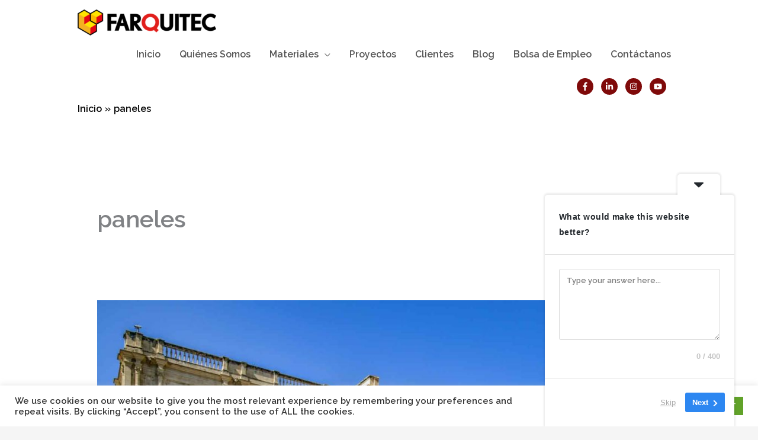

--- FILE ---
content_type: text/css
request_url: https://www.farquitec.com/wp-content/uploads/elementor/css/post-1049.css?ver=1768521550
body_size: 1193
content:
.elementor-1049 .elementor-element.elementor-element-f808196:not(.elementor-motion-effects-element-type-background), .elementor-1049 .elementor-element.elementor-element-f808196 > .elementor-motion-effects-container > .elementor-motion-effects-layer{background-color:#181F2A;}.elementor-1049 .elementor-element.elementor-element-f808196{transition:background 0.3s, border 0.3s, border-radius 0.3s, box-shadow 0.3s;padding:104px 0px 104px 0px;}.elementor-1049 .elementor-element.elementor-element-f808196 > .elementor-background-overlay{transition:background 0.3s, border-radius 0.3s, opacity 0.3s;}.elementor-1049 .elementor-element.elementor-element-afb824c > .elementor-element-populated{margin:0px 40px 0px 0px;--e-column-margin-right:40px;--e-column-margin-left:0px;}.elementor-1049 .elementor-element.elementor-element-4071a7f > .elementor-element-populated{margin:0px 40px 0px 0px;--e-column-margin-right:40px;--e-column-margin-left:0px;}.elementor-1049 .elementor-element.elementor-element-c12b852{text-align:start;}.elementor-1049 .elementor-element.elementor-element-c12b852 img{width:200px;}.elementor-1049 .elementor-element.elementor-element-0c8a02c > .elementor-widget-container{margin:0px 0px -8px 0px;}.elementor-1049 .elementor-element.elementor-element-0c8a02c{font-family:"Lato", Sans-serif;font-size:0.9em;color:#CBD2DE;}.elementor-1049 .elementor-element.elementor-element-b5b768f{--grid-template-columns:repeat(0, auto);--icon-size:16px;--grid-column-gap:16px;--grid-row-gap:0px;}.elementor-1049 .elementor-element.elementor-element-b5b768f .elementor-widget-container{text-align:left;}.elementor-1049 .elementor-element.elementor-element-b5b768f .elementor-social-icon{background-color:#FF5E14;--icon-padding:0.4em;}.elementor-1049 .elementor-element.elementor-element-b5b768f .elementor-social-icon i{color:#FFFFFF;}.elementor-1049 .elementor-element.elementor-element-b5b768f .elementor-social-icon svg{fill:#FFFFFF;}.elementor-1049 .elementor-element.elementor-element-b5b768f .elementor-icon{border-radius:50px 50px 50px 50px;}.elementor-1049 .elementor-element.elementor-element-6b507e1 > .elementor-element-populated{margin:0px 40px 0px 0px;--e-column-margin-right:40px;--e-column-margin-left:0px;}.elementor-1049 .elementor-element.elementor-element-5c43606 > .elementor-element-populated{margin:0px 40px 0px 0px;--e-column-margin-right:40px;--e-column-margin-left:0px;}.elementor-1049 .elementor-element.elementor-element-1dbb616{--spacer-size:5px;}.elementor-1049 .elementor-element.elementor-element-dbd6d47 > .elementor-widget-container{margin:0px 0px 16px 0px;}.elementor-1049 .elementor-element.elementor-element-dbd6d47 .elementor-heading-title{color:#ffffff;}.elementor-1049 .elementor-element.elementor-element-8730846{width:var( --container-widget-width, 86.227% );max-width:86.227%;--container-widget-width:86.227%;--container-widget-flex-grow:0;--e-icon-list-icon-size:16px;--e-icon-list-icon-align:center;--e-icon-list-icon-margin:0 calc(var(--e-icon-list-icon-size, 1em) * 0.125);--icon-vertical-offset:0px;}.elementor-1049 .elementor-element.elementor-element-8730846 .elementor-icon-list-items:not(.elementor-inline-items) .elementor-icon-list-item:not(:last-child){padding-block-end:calc(8px/2);}.elementor-1049 .elementor-element.elementor-element-8730846 .elementor-icon-list-items:not(.elementor-inline-items) .elementor-icon-list-item:not(:first-child){margin-block-start:calc(8px/2);}.elementor-1049 .elementor-element.elementor-element-8730846 .elementor-icon-list-items.elementor-inline-items .elementor-icon-list-item{margin-inline:calc(8px/2);}.elementor-1049 .elementor-element.elementor-element-8730846 .elementor-icon-list-items.elementor-inline-items{margin-inline:calc(-8px/2);}.elementor-1049 .elementor-element.elementor-element-8730846 .elementor-icon-list-items.elementor-inline-items .elementor-icon-list-item:after{inset-inline-end:calc(-8px/2);}.elementor-1049 .elementor-element.elementor-element-8730846 .elementor-icon-list-icon i{color:#f9520b;transition:color 0.3s;}.elementor-1049 .elementor-element.elementor-element-8730846 .elementor-icon-list-icon svg{fill:#f9520b;transition:fill 0.3s;}.elementor-1049 .elementor-element.elementor-element-8730846 .elementor-icon-list-icon{padding-inline-end:16px;}.elementor-1049 .elementor-element.elementor-element-8730846 .elementor-icon-list-item > .elementor-icon-list-text, .elementor-1049 .elementor-element.elementor-element-8730846 .elementor-icon-list-item > a{font-family:"Lato", Sans-serif;font-size:0.9em;}.elementor-1049 .elementor-element.elementor-element-8730846 .elementor-icon-list-text{color:#CBD2DE;transition:color 0.3s;}.elementor-1049 .elementor-element.elementor-element-d33b472:not(.elementor-motion-effects-element-type-background), .elementor-1049 .elementor-element.elementor-element-d33b472 > .elementor-motion-effects-container > .elementor-motion-effects-layer{background-color:#181F2A;}.elementor-1049 .elementor-element.elementor-element-d33b472{border-style:solid;border-width:1px 0px 0px 0px;border-color:#262D39;transition:background 0.3s, border 0.3s, border-radius 0.3s, box-shadow 0.3s;padding:32px 0px 32px 0px;}.elementor-1049 .elementor-element.elementor-element-d33b472 > .elementor-background-overlay{transition:background 0.3s, border-radius 0.3s, opacity 0.3s;}.elementor-1049 .elementor-element.elementor-element-9dae370 .hfe-copyright-wrapper a, .elementor-1049 .elementor-element.elementor-element-9dae370 .hfe-copyright-wrapper{color:#CBD2DE;}.elementor-1049 .elementor-element.elementor-element-9dae370 .hfe-copyright-wrapper, .elementor-1049 .elementor-element.elementor-element-9dae370 .hfe-copyright-wrapper a{font-size:0.9em;}.elementor-1049 .elementor-element.elementor-element-4e8f5b3 .hfe-copyright-wrapper{text-align:right;}.elementor-1049 .elementor-element.elementor-element-4e8f5b3 .hfe-copyright-wrapper a, .elementor-1049 .elementor-element.elementor-element-4e8f5b3 .hfe-copyright-wrapper{color:#CBD2DE;}.elementor-1049 .elementor-element.elementor-element-4e8f5b3 .hfe-copyright-wrapper, .elementor-1049 .elementor-element.elementor-element-4e8f5b3 .hfe-copyright-wrapper a{font-size:0.9em;}@media(min-width:768px){.elementor-1049 .elementor-element.elementor-element-6b507e1{width:2.281%;}.elementor-1049 .elementor-element.elementor-element-5c43606{width:47.456%;}}@media(max-width:1024px){.elementor-1049 .elementor-element.elementor-element-f808196{padding:80px 40px 80px 40px;}.elementor-1049 .elementor-element.elementor-element-afb824c > .elementor-element-populated{margin:0px 80px 64px 0px;--e-column-margin-right:80px;--e-column-margin-left:0px;}.elementor-1049 .elementor-element.elementor-element-4071a7f > .elementor-element-populated{margin:0px 80px 64px 0px;--e-column-margin-right:80px;--e-column-margin-left:0px;}.elementor-1049 .elementor-element.elementor-element-6b507e1 > .elementor-element-populated{margin:0px 80px 0px 0px;--e-column-margin-right:80px;--e-column-margin-left:0px;}.elementor-1049 .elementor-element.elementor-element-5c43606 > .elementor-element-populated{margin:0px 80px 0px 0px;--e-column-margin-right:80px;--e-column-margin-left:0px;}.elementor-1049 .elementor-element.elementor-element-d33b472{padding:40px 40px 40px 40px;}}@media(max-width:767px){.elementor-1049 .elementor-element.elementor-element-f808196{padding:64px 24px 64px 24px;}.elementor-1049 .elementor-element.elementor-element-afb824c > .elementor-element-populated{margin:0px 16px 48px 0px;--e-column-margin-right:16px;--e-column-margin-left:0px;}.elementor-1049 .elementor-element.elementor-element-4071a7f > .elementor-element-populated{margin:0px 16px 48px 0px;--e-column-margin-right:16px;--e-column-margin-left:0px;}.elementor-1049 .elementor-element.elementor-element-c12b852{text-align:start;}.elementor-1049 .elementor-element.elementor-element-6b507e1 > .elementor-element-populated{margin:0px 16px 0px 0px;--e-column-margin-right:16px;--e-column-margin-left:0px;}.elementor-1049 .elementor-element.elementor-element-5c43606 > .elementor-element-populated{margin:0px 16px 48px 0px;--e-column-margin-right:16px;--e-column-margin-left:0px;}.elementor-1049 .elementor-element.elementor-element-dbd6d47 > .elementor-widget-container{margin:0px 0px 0px 0px;}.elementor-1049 .elementor-element.elementor-element-d33b472{padding:40px 80px 40px 80px;}.elementor-1049 .elementor-element.elementor-element-9dae370 .hfe-copyright-wrapper{text-align:center;}.elementor-1049 .elementor-element.elementor-element-4e8f5b3 .hfe-copyright-wrapper{text-align:center;}}@media(max-width:1024px) and (min-width:768px){.elementor-1049 .elementor-element.elementor-element-afb824c{width:50%;}.elementor-1049 .elementor-element.elementor-element-4071a7f{width:50%;}.elementor-1049 .elementor-element.elementor-element-6b507e1{width:50%;}.elementor-1049 .elementor-element.elementor-element-5c43606{width:50%;}}